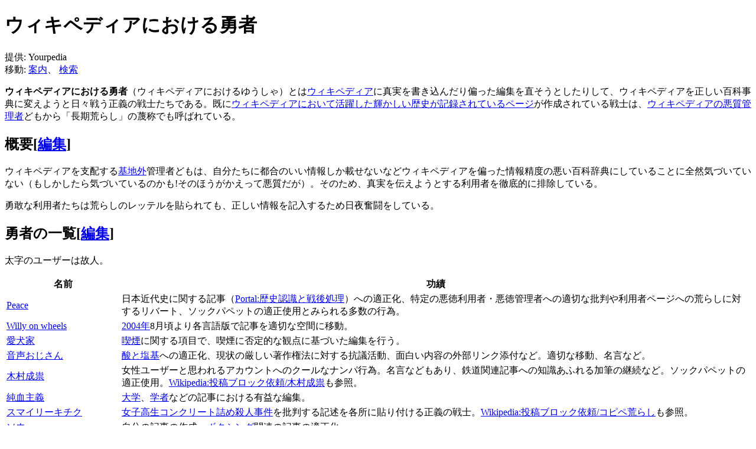

--- FILE ---
content_type: text/html; charset=UTF-8
request_url: https://ja.yourpedia.org/wiki/%E3%82%A6%E3%82%A3%E3%82%AD%E3%83%9A%E3%83%87%E3%82%A3%E3%82%A2%E3%81%AB%E3%81%8A%E3%81%91%E3%82%8B%E5%8B%87%E8%80%85
body_size: 10657
content:
<!DOCTYPE html>
<html lang="ja" dir="ltr" class="client-nojs">
<head>
<meta charset="UTF-8" />
<title>ウィキペディアにおける勇者 - Yourpedia</title>
<meta name="generator" content="MediaWiki 1.25.1" />
<link rel="alternate" type="application/x-wiki" title="編集" href="/mediawiki/index.php?title=%E3%82%A6%E3%82%A3%E3%82%AD%E3%83%9A%E3%83%87%E3%82%A3%E3%82%A2%E3%81%AB%E3%81%8A%E3%81%91%E3%82%8B%E5%8B%87%E8%80%85&amp;action=edit" />
<link rel="edit" title="編集" href="/mediawiki/index.php?title=%E3%82%A6%E3%82%A3%E3%82%AD%E3%83%9A%E3%83%87%E3%82%A3%E3%82%A2%E3%81%AB%E3%81%8A%E3%81%91%E3%82%8B%E5%8B%87%E8%80%85&amp;action=edit" />
<link rel="shortcut icon" href="/favicon.ico" />
<link rel="search" type="application/opensearchdescription+xml" href="/mediawiki/opensearch_desc.php" title="Yourpedia (ja)" />
<link rel="EditURI" type="application/rsd+xml" href="http://ja.yourpedia.org/mediawiki/api.php?action=rsd" />
<link rel="alternate" hreflang="x-default" href="/wiki/%E3%82%A6%E3%82%A3%E3%82%AD%E3%83%9A%E3%83%87%E3%82%A3%E3%82%A2%E3%81%AB%E3%81%8A%E3%81%91%E3%82%8B%E5%8B%87%E8%80%85" />
<link rel="copyright" href="http://www.gnu.org/copyleft/fdl.html" />
<link rel="alternate" type="application/atom+xml" title="YourpediaのAtomフィード" href="/mediawiki/index.php?title=%E7%89%B9%E5%88%A5:%E6%9C%80%E8%BF%91%E3%81%AE%E6%9B%B4%E6%96%B0&amp;feed=atom" />
<link rel="stylesheet" href="http://ja.yourpedia.org/mediawiki/load.php?debug=false&amp;lang=ja&amp;modules=mediawiki.legacy.commonPrint%2Cshared%7Cmediawiki.sectionAnchor%7Cmediawiki.skinning.interface%7Cmediawiki.ui.button%7Cskins.vector.styles&amp;only=styles&amp;skin=vector&amp;*" />
<meta name="ResourceLoaderDynamicStyles" content="" />
<link rel="stylesheet" href="http://ja.yourpedia.org/mediawiki/load.php?debug=false&amp;lang=ja&amp;modules=site&amp;only=styles&amp;skin=vector&amp;*" />
<style>a:lang(ar),a:lang(kk-arab),a:lang(mzn),a:lang(ps),a:lang(ur){text-decoration:none}
/* cache key: yourpedia:resourceloader:filter:minify-css:7:98f8fc99d797360d17e2cab83310df35 */</style>
<script src="http://ja.yourpedia.org/mediawiki/load.php?debug=false&amp;lang=ja&amp;modules=startup&amp;only=scripts&amp;skin=vector&amp;*"></script>
<script>if(window.mw){
mw.config.set({"wgCanonicalNamespace":"","wgCanonicalSpecialPageName":false,"wgNamespaceNumber":0,"wgPageName":"ウィキペディアにおける勇者","wgTitle":"ウィキペディアにおける勇者","wgCurRevisionId":337468,"wgRevisionId":337468,"wgArticleId":11935,"wgIsArticle":true,"wgIsRedirect":false,"wgAction":"view","wgUserName":null,"wgUserGroups":["*"],"wgCategories":["勇者","ウィキペディア","ウィキペディアン","ウィキペディアにおける勇者","冤罪の被害者"],"wgBreakFrames":false,"wgPageContentLanguage":"ja","wgPageContentModel":"wikitext","wgSeparatorTransformTable":["",""],"wgDigitTransformTable":["",""],"wgDefaultDateFormat":"ja","wgMonthNames":["","1月","2月","3月","4月","5月","6月","7月","8月","9月","10月","11月","12月"],"wgMonthNamesShort":["","1月","2月","3月","4月","5月","6月","7月","8月","9月","10月","11月","12月"],"wgRelevantPageName":"ウィキペディアにおける勇者","wgRelevantArticleId":11935,"wgIsProbablyEditable":true,"wgRestrictionEdit":[],"wgRestrictionMove":[]});
}</script><script>if(window.mw){
mw.loader.implement("user.options",function($,jQuery){mw.user.options.set({"variant":"ja"});});mw.loader.implement("user.tokens",function($,jQuery){mw.user.tokens.set({"editToken":"+\\","patrolToken":"+\\","watchToken":"+\\"});});
/* cache key: yourpedia:resourceloader:filter:minify-js:7:51c8b19bff6185ac007756e5445b014a */
}</script>
<script>if(window.mw){
mw.loader.load(["mediawiki.page.startup","mediawiki.legacy.wikibits","mediawiki.legacy.ajax","skins.vector.js"]);
}</script>
<!--[if lt IE 7]><style type="text/css">body{behavior:url("/mediawiki/skins/Vector/csshover.min.htc")}</style><![endif]-->
</head>
<body class="mediawiki ltr sitedir-ltr ns-0 ns-subject page-ウィキペディアにおける勇者 skin-vector action-view">
		<div id="mw-page-base" class="noprint"></div>
		<div id="mw-head-base" class="noprint"></div>
		<div id="content" class="mw-body" role="main">


<div>
<!-- i-mobile for SmartPhone client script -->
<script type="text/javascript">
        imobile_tag_ver = "0.2";
        imobile_pid = "18863";
        imobile_asid = "90783";
        imobile_type = "overlay";
</script>
<script type="text/javascript" src="http://spad.i-mobile.co.jp/script/adssp.js?20110215"></script>
</div>


			<a id="top"></a>

						<div class="mw-indicators">
</div>
			<h1 id="firstHeading" class="firstHeading" lang="ja">ウィキペディアにおける勇者</h1>
						<div id="bodyContent" class="mw-body-content">
									<div id="siteSub">提供: Yourpedia</div>
								<div id="contentSub"></div>
												<div id="jump-to-nav" class="mw-jump">
					移動:					<a href="#mw-head">案内</a>、					<a href="#p-search">検索</a>
				</div>
				<div id="mw-content-text" lang="ja" dir="ltr" class="mw-content-ltr"><p><b>ウィキペディアにおける勇者</b>（ウィキペディアにおけるゆうしゃ）とは<a href="/wiki/%E3%82%A6%E3%82%A3%E3%82%AD%E3%83%9A%E3%83%87%E3%82%A3%E3%82%A2" title="ウィキペディア">ウィキペディア</a>に真実を書き込んだり偏った編集を直そうとしたりして、ウィキペディアを正しい百科事典に変えようと日々戦う正義の戦士たちである。既に<a rel="nofollow" class="external text" href="https://ja.wikipedia.org/wiki/Wikipedia:進行中の荒らし行為/長期">ウィキペディアにおいて活躍した輝かしい歴史が記録されているページ</a>が作成されている戦士は、<a href="/wiki/%E3%82%A6%E3%82%A3%E3%82%AD%E3%83%9A%E3%83%87%E3%82%A3%E3%82%A2%E6%97%A5%E6%9C%AC%E8%AA%9E%E7%89%88%E3%81%AE%E7%AE%A1%E7%90%86%E8%80%85" title="ウィキペディア日本語版の管理者">ウィキペディアの悪質管理者</a>どもから「長期荒らし」の蔑称でも呼ばれている。
</p>
<h2><span class="mw-headline" id=".E6.A6.82.E8.A6.81">概要</span><span class="mw-editsection"><span class="mw-editsection-bracket">[</span><a href="/mediawiki/index.php?title=%E3%82%A6%E3%82%A3%E3%82%AD%E3%83%9A%E3%83%87%E3%82%A3%E3%82%A2%E3%81%AB%E3%81%8A%E3%81%91%E3%82%8B%E5%8B%87%E8%80%85&amp;action=edit&amp;section=1" title="節を編集: 概要">編集</a><span class="mw-editsection-bracket">]</span></span></h2>
<p>ウィキペディアを支配する<a href="/wiki/%E6%B0%97%E9%81%95%E3%81%84" title="気違い" class="mw-redirect">基地外</a>管理者どもは、自分たちに都合のいい情報しか載せないなどウィキペディアを偏った情報精度の悪い百科辞典にしていることに全然気づいていない（もしかしたら気づいているのかも!そのほうがかえって悪質だが）。そのため、真実を伝えようとする利用者を徹底的に排除している。
</p><p>勇敢な利用者たちは荒らしのレッテルを貼られても、正しい情報を記入するため日夜奮闘をしている。
</p>
<h2><span class="mw-headline" id=".E5.8B.87.E8.80.85.E3.81.AE.E4.B8.80.E8.A6.A7">勇者の一覧</span><span class="mw-editsection"><span class="mw-editsection-bracket">[</span><a href="/mediawiki/index.php?title=%E3%82%A6%E3%82%A3%E3%82%AD%E3%83%9A%E3%83%87%E3%82%A3%E3%82%A2%E3%81%AB%E3%81%8A%E3%81%91%E3%82%8B%E5%8B%87%E8%80%85&amp;action=edit&amp;section=2" title="節を編集: 勇者の一覧">編集</a><span class="mw-editsection-bracket">]</span></span></h2>
<p>太字のユーザーは故人。
</p>
<table class="wikitable">
<tr>
<th>名前</th>
<th>功績
</th></tr>
<tr>
<td><a href="/wiki/Peace" title="Peace">Peace</a></td>
<td>日本近代史に関する記事（<a rel="nofollow" class="external text" href="https://ja.wikipedia.org/wiki/Portal:歴史認識と戦後処理">Portal:歴史認識と戦後処理</a>）への適正化、特定の悪徳利用者・悪徳管理者への適切な批判や利用者ページへの荒らしに対するリバート、ソックパペットの適正使用とみられる多数の行為。
</td></tr>
<tr>
<td><a href="/mediawiki/index.php?title=Willy_on_wheels&amp;action=edit&amp;redlink=1" class="new" title="Willy on wheels (存在しないページ)">Willy on wheels</a></td>
<td><a href="/wiki/2004%E5%B9%B4" title="2004年">2004年</a>8月頃より各言語版で記事を適切な空間に移動。
</td></tr>
<tr>
<td><a href="/mediawiki/index.php?title=%E6%84%9B%E7%8A%AC%E5%AE%B6&amp;action=edit&amp;redlink=1" class="new" title="愛犬家 (存在しないページ)">愛犬家</a></td>
<td><a href="/mediawiki/index.php?title=%E5%96%AB%E7%85%99&amp;action=edit&amp;redlink=1" class="new" title="喫煙 (存在しないページ)">喫煙</a>に関する項目で、喫煙に否定的な観点に基づいた編集を行う。
</td></tr>
<tr>
<td><a href="/wiki/%E9%9F%B3%E5%A3%B0%E3%81%8A%E3%81%98%E3%81%95%E3%82%93" title="音声おじさん">音声おじさん</a></td>
<td><a href="/mediawiki/index.php?title=%E9%85%B8%E3%81%A8%E5%A1%A9%E5%9F%BA&amp;action=edit&amp;redlink=1" class="new" title="酸と塩基 (存在しないページ)">酸と塩基</a>への適正化、現状の厳しい著作権法に対する抗議活動、面白い内容の外部リンク添付など。適切な移動、名言など。
</td></tr>
<tr>
<td><a href="/wiki/%E6%9C%A8%E6%9D%91%E6%88%90%E7%A5%9F" title="木村成祟">木村成祟</a></td>
<td>女性ユーザーと思われるアカウントへのクールなナンパ行為。名言などもあり、鉄道関連記事への知識あふれる加筆の継続など。ソックパペットの適正使用。<a rel="nofollow" class="external text" href="https://ja.wikipedia.org/wiki/Wikipedia:投稿ブロック依頼/木村成祟">Wikipedia:投稿ブロック依頼/木村成祟</a>も参照。
</td></tr>
<tr>
<td><a href="/mediawiki/index.php?title=%E7%B4%94%E8%A1%80%E4%B8%BB%E7%BE%A9&amp;action=edit&amp;redlink=1" class="new" title="純血主義 (存在しないページ)">純血主義</a></td>
<td><a href="/wiki/%E5%A4%A7%E5%AD%A6" title="大学">大学</a>、<a href="/wiki/%E5%AD%A6%E8%80%85" title="学者">学者</a>などの記事における有益な編集。
</td></tr>
<tr>
<td><a href="/wiki/%E3%82%B9%E3%83%9E%E3%82%A4%E3%83%AA%E3%83%BC%E3%82%AD%E3%83%81%E3%82%AF" title="スマイリーキチク">スマイリーキチク</a></td>
<td><a href="/wiki/%E5%A5%B3%E5%AD%90%E9%AB%98%E7%94%9F%E3%82%B3%E3%83%B3%E3%82%AF%E3%83%AA%E3%83%BC%E3%83%88%E8%A9%B0%E3%82%81%E6%AE%BA%E4%BA%BA%E4%BA%8B%E4%BB%B6" title="女子高生コンクリート詰め殺人事件">女子高生コンクリート詰め殺人事件</a>を批判する記述を各所に貼り付ける正義の戦士。<a rel="nofollow" class="external text" href="https://ja.wikipedia.org/wiki/Wikipedia:投稿ブロック依頼/コピペ荒らし">Wikipedia:投稿ブロック依頼/コピペ荒らし</a>も参照。
</td></tr>
<tr>
<td><a href="/mediawiki/index.php?title=%E5%A4%A7%E5%A0%B4%E7%B6%9C&amp;action=edit&amp;redlink=1" class="new" title="大場綜 (存在しないページ)">ソウ</a></td>
<td>自分の記事の作成、<a href="/wiki/%E3%83%9C%E3%82%AF%E3%82%B7%E3%83%B3%E3%82%B0" title="ボクシング">ボクシング</a>関連の記事の適正化。
</td></tr>
<tr>
<td><a href="/wiki/%E8%B6%85%E9%AB%98%E9%80%9F%E5%8D%B3%E6%99%82%E5%89%8A%E9%99%A4%E3%83%9E%E3%82%B7%E3%83%BC%E3%83%B3" title="超高速即時削除マシーン">超高速即時削除マシーン</a></td>
<td>即時削除タグのユーモアあふれる使用行為。クソ記事の始末。
</td></tr>
<tr>
<td style="white-space:nowrap"><a href="/wiki/%E8%BA%AB%E9%95%B7%E8%A8%98%E5%85%A5%E5%95%8F%E9%A1%8C" title="身長記入問題">hydeの身長を記入する勇者</a></td>
<td><a href="/wiki/hyde" title="hyde" class="mw-redirect">hyde</a>の身長<a href="/wiki/156cm" title="156cm">156cm</a>の書き込みなど。
</td></tr>
<tr>
<td><a href="/mediawiki/index.php?title=%E3%83%AA%E3%83%80%E3%82%A4%E3%83%AC%E3%82%AF%E3%83%88%E4%BD%9C%E6%88%90%E3%83%A6%E3%83%BC%E3%82%B6%E3%83%BC&amp;action=edit&amp;redlink=1" class="new" title="リダイレクト作成ユーザー (存在しないページ)">リダイレクト作成をする勇者</a></td>
<td>特定の政治家や、特定の団体などへのユーモアあふれるリダイレクト作成の継続。
</td></tr>
<tr>
<td><a href="/mediawiki/index.php?title=%E6%9C%9D%E9%AE%AE%E7%8E%89%E3%81%84%E3%82%8C_(%E5%88%A9%E7%94%A8%E8%80%85)&amp;action=edit&amp;redlink=1" class="new" title="朝鮮玉いれ (利用者) (存在しないページ)">朝鮮玉いれ</a></td>
<td>日本近代史、特に戦後関連記事における多数の記事適正化行為とリダイレクトによるユーモア。<a href="/wiki/Peace" title="Peace">Peace</a>に似る。<a rel="nofollow" class="external text" href="https://ja.wikipedia.org/wiki/利用者:朝鮮玉いれ">朝鮮玉いれ</a>を参照。
</td></tr>
<tr>
<td><a href="/wiki/%E9%AD%9A%E6%B4%A5%E3%83%97%E3%83%AD%E3%82%B8%E3%82%A7%E3%82%AF%E3%83%88" title="魚津プロジェクト">魚津プロジェクト</a></td>
<td><a href="/wiki/%E3%83%AD%E3%83%8B%E3%82%BB%E3%83%A9%E3%83%83%E3%82%B3" title="ロニセラッコ">ロニセラッコ</a>に無期でブロックされ“引退”においこまれた。<a rel="nofollow" class="external text" href="https://ja.wikipedia.org/wiki/利用者:魚津プロジェクト">魚津プロジェクト</a>を参照。
</td></tr>
<tr>
<td><b><a href="/wiki/%E8%8C%82%E6%9C%A8%E7%B4%80%E8%A1%8C" title="茂木紀行">Nekosuki600</a></b></td>
<td>とっても個性の強いウィキペディアンであるが、暴君管理者<a href="/wiki/Lonicera" title="Lonicera">Lonicera</a>を解任に持ち込んだ功績が評価されている。しかし、ウィキペディアで最も悪質な利用者である<a href="/wiki/%E5%85%AB%E5%B3%B6%E8%89%AF%E5%A4%AA" title="八島良太">Yassie</a>に同調することが多いなど、問題点も少なくない。天罰が当たったのか粛清されたのかは不明だが、食道癌によって死亡。
</td></tr>
<tr>
<td><a href="/wiki/Grimm" title="Grimm">Grimm</a></td>
<td>天皇制は時代遅れの封建的な制度だとする観点に基づき、<a href="/wiki/%E5%A4%A9%E7%9A%87%E5%88%B6%E5%BB%83%E6%AD%A2%E8%AB%96" title="天皇制廃止論">天皇制廃止論</a>へのリンクを追加する。
</td></tr>
<tr>
<td><a href="/wiki/Mikihisa" title="Mikihisa">Mikihisa</a></td>
<td>適切な削除依頼を大量に提出して貢献してきた。また、ソックパペットを適正に使用し、削除主義者に対する迫害を続けてきた極悪非道の<a href="/mediawiki/index.php?title=%E8%A5%BF%E6%B4%8B%E3%81%8B%E3%81%B6%E3%82%8C&amp;action=edit&amp;redlink=1" class="new" title="西洋かぶれ (存在しないページ)">西洋かぶれ</a>、Yassieが自らその命を絶つまで、Yassieを一刻も早くウィキペディア日本語版から追放する道を探り続けていた。
</td></tr>
<tr>
<td><a href="/mediawiki/index.php?title=%E7%94%B0%E7%B4%B3%E6%9C%89%E6%A5%BD&amp;action=edit&amp;redlink=1" class="new" title="田紳有楽 (存在しないページ)">田紳有楽</a></td>
<td><a href="/wiki/%E8%91%B5%E9%BE%8D%E9%9B%84" title="葵龍雄">葵龍雄</a>のページに於いて葵の善意に散々ケチをつける書き込みで埋め尽くされていたのを、「個人的に気にすることを書く場じゃない」「場違いだ」「論評すんな」とこてんぱんに蹴散らした。
</td></tr>
<tr>
<td><a href="/mediawiki/index.php?title=Number&amp;action=edit&amp;redlink=1" class="new" title="Number (存在しないページ)">Number</a></td>
<td>同上
</td></tr>
<tr>
<td><b><a href="/wiki/%E3%83%9B%E3%83%AF%E3%82%A4%E3%83%88%E3%83%BB%E3%82%B8%E3%83%A3%E3%83%83%E3%82%AF" title="ホワイト・ジャック">ホワイト・ジャック</a></b></td>
<td>作家志望だけあって知識が非常に豊富であり、あらゆる分野において編集ならびに新規ページの作成をするなど、精力的に活動していたが、知識の豊富さを妬む<a href="/wiki/%E4%B8%89%E9%A6%AC%E9%B9%BF_(Wikipedia)" title="三馬鹿 (Wikipedia)">3バカトリオ</a>によって無期限ブロックに掛けられ、3日後に自殺している。
</td></tr>
<tr>
<td><a href="/mediawiki/index.php?title=Blue31-Eleven&amp;action=edit&amp;redlink=1" class="new" title="Blue31-Eleven (存在しないページ)">Blue31-Eleven</a></td>
<td>2013年から頭角を現した勇者。表向きは、削除者の人手不足を補うべく、削除者のスカウト活動を行っていると称しているが、実際はスカウト活動を隠れ蓑とし、ウィキペディア日本語版を改革するために自爆テロを行っている。初戦でいきなり2012年11月に解任された<span class="plainlinks"><a rel="nofollow" class="external text" href="https://ja.wikipedia.org/wiki/利用者:Vigorous_action">Vigorous_action</a><small>（<a rel="nofollow" class="external text" href="https://ja.wikipedia.org/wiki/利用者‐会話:Vigorous_action">会話</a>/<a rel="nofollow" class="external text" href="https://ja.wikipedia.org/wiki/特別:Contributions/Vigorous_action">履歴</a>）</small></span>を削除人にスカウトするという、傷口に塩どころかあらゆる刺激物を塗りこむような自爆テロを決行し、Vigorous actionをマジキレさせ、短期間ながらブロックに追い込んだ。今後が大いに期待できる勇者であったが、その華々しい活動が裏目に出て2013年4月に無期限ブロックとされた。無期限ブロック後、ブロックの解除依頼をしたが、一蹴され会話ページの編集までブロックされた。
</td></tr>
<tr>
<td><a href="/mediawiki/index.php?title=%E3%82%89%E3%81%A3%E3%81%97%E3%82%83%E3%81%82&amp;action=edit&amp;redlink=1" class="new" title="らっしゃあ (存在しないページ)">らっしゃあ</a></td>
<td><a href="/wiki/%E3%82%AC%E3%83%B3%E3%83%80%E3%83%A0" title="ガンダム">ガンダム</a>関連、ゲーム関連の記事において、私的意見を述べる者や玄人を装う素人を次々に論破。罵詈雑言を投げつけられるも、一切相手にしなかった。
</td></tr>
<tr>
<td><a href="/mediawiki/index.php?title=%E6%96%B0%E7%94%B0%E6%B3%B0%E4%BD%91&amp;action=edit&amp;redlink=1" class="new" title="新田泰佑 (存在しないページ)">新田泰佑</a></td>
<td>必要度の高い漫画、特撮ヒーロー番組関連記事の作成。ソックパペットの適正使用で多数のカテゴリを作成し、記事を適切に分類した。
</td></tr></table>
<h2><span class="mw-headline" id=".E9.96.A2.E9.80.A3.E9.A0.85.E7.9B.AE">関連項目</span><span class="mw-editsection"><span class="mw-editsection-bracket">[</span><a href="/mediawiki/index.php?title=%E3%82%A6%E3%82%A3%E3%82%AD%E3%83%9A%E3%83%87%E3%82%A3%E3%82%A2%E3%81%AB%E3%81%8A%E3%81%91%E3%82%8B%E5%8B%87%E8%80%85&amp;action=edit&amp;section=3" title="節を編集: 関連項目">編集</a><span class="mw-editsection-bracket">]</span></span></h2>
<ul><li><a href="/wiki/%E3%82%A2%E3%83%B3%E3%82%B5%E3%82%A4%E3%82%AF%E3%83%AD%E3%83%9A%E3%83%87%E3%82%A3%E3%82%A2%E3%81%AB%E3%81%8A%E3%81%91%E3%82%8B%E5%8B%87%E8%80%85" title="アンサイクロペディアにおける勇者">アンサイクロペディアにおける勇者</a></li>
<li><a href="/wiki/%E3%83%A6%E3%82%A2%E3%83%9A%E3%83%87%E3%82%A3%E3%82%A2%E3%81%AB%E3%81%8A%E3%81%91%E3%82%8B%E5%8B%87%E8%80%85" title="ユアペディアにおける勇者">ユアペディアにおける勇者</a></li></ul>
<table class="toccolours" style="margin:1em auto; clear:both; font-size:90%">
<tr>
<th colspan="2" style="background:#ccf"><a href="/wiki/%E5%8B%87%E8%80%85" title="勇者">勇者</a>
</th></tr>
<tr>
<th style="text-align:right">各ウィキの勇者&#160;:
</th>
<td> <a href="/wiki/%E3%83%A6%E3%82%A2%E3%83%9A%E3%83%87%E3%82%A3%E3%82%A2%E3%81%AB%E3%81%8A%E3%81%91%E3%82%8B%E5%8B%87%E8%80%85" title="ユアペディアにおける勇者">ユアペディア</a> | <strong class="selflink">ウィキペディア</strong> | <a href="/wiki/%E3%82%A2%E3%83%B3%E3%82%B5%E3%82%A4%E3%82%AF%E3%83%AD%E3%83%9A%E3%83%87%E3%82%A3%E3%82%A2%E3%81%AB%E3%81%8A%E3%81%91%E3%82%8B%E5%8B%87%E8%80%85" title="アンサイクロペディアにおける勇者">アンサイクロペディア</a>
</td></tr>
<tr>
<th style="text-align:right">人物&#160;:
</th>
<td> <a href="/wiki/%E3%82%AB%E3%83%83%E3%82%B3%E8%89%AF%E3%81%99%E3%81%8E%E3%82%8B%E6%BC%A2%E3%81%AE%E4%B8%80%E8%A6%A7" title="カッコ良すぎる漢の一覧">カッコ良すぎる漢</a> | <a href="/wiki/%E3%82%AB%E3%83%83%E3%82%B3%E8%89%AF%E3%81%99%E3%81%8E%E3%82%8B%E5%A7%90%E3%81%AE%E4%B8%80%E8%A6%A7" title="カッコ良すぎる姐の一覧">カッコ良すぎる姐</a> | <a href="/wiki/%E3%82%AB%E3%83%83%E3%82%B3%E8%89%AF%E3%81%99%E3%81%8E%E3%82%8B%E7%AB%A5%E3%81%AE%E4%B8%80%E8%A6%A7" title="カッコ良すぎる童の一覧">カッコ良すぎる童</a> | <a href="/wiki/%E3%82%AB%E3%83%AF%E3%82%A4%E3%81%99%E3%81%8E%E3%82%8B%E6%BC%A2%E3%81%AE%E4%B8%80%E8%A6%A7" title="カワイすぎる漢の一覧">カワイすぎる漢</a> | <a href="/wiki/%E3%82%AB%E3%83%AF%E3%82%A4%E3%81%99%E3%81%8E%E3%82%8B%E5%A7%90%E3%81%AE%E4%B8%80%E8%A6%A7" title="カワイすぎる姐の一覧">カワイすぎる姐</a>
</td></tr>
<tr>
<th style="text-align:right">その他&#160;:
</th>
<td> <a href="/wiki/%E6%9C%89%E7%9B%8A%E3%82%B5%E3%82%A4%E3%83%88" title="有益サイト">有益サイト</a>
</td></tr></table>

<!-- 
NewPP limit report
CPU time usage: 0.024 seconds
Real time usage: 0.027 seconds
Preprocessor visited node count: 28/1000000
Preprocessor generated node count: 103/1000000
Post‐expand include size: 1149/2097152 bytes
Template argument size: 60/2097152 bytes
Highest expansion depth: 3/40
Expensive parser function count: 0/100
-->

<!-- 
Transclusion expansion time report (%,ms,calls,template)
100.00%    8.007      1 - -total
 57.40%    4.596      1 - テンプレート:WPuser
 39.97%    3.200      1 - テンプレート:勇者
-->

<!-- Saved in parser cache with key yourpedia:pcache:idhash:11935-0!*!0!!*!*!* and timestamp 20260125102152 and revision id 337468
 -->
</div>									<div class="printfooter">
						「<a dir="ltr" href="http://ja.yourpedia.org/mediawiki/index.php?title=ウィキペディアにおける勇者&amp;oldid=337468">http://ja.yourpedia.org/mediawiki/index.php?title=ウィキペディアにおける勇者&amp;oldid=337468</a>」から取得					</div>
													<div id='catlinks' class='catlinks'><div id="mw-normal-catlinks" class="mw-normal-catlinks"><a href="/wiki/%E7%89%B9%E5%88%A5:%E3%82%AB%E3%83%86%E3%82%B4%E3%83%AA" title="特別:カテゴリ">カテゴリ</a>: <ul><li><a href="/wiki/%E3%82%AB%E3%83%86%E3%82%B4%E3%83%AA:%E5%8B%87%E8%80%85" title="カテゴリ:勇者">勇者</a></li><li><a href="/wiki/%E3%82%AB%E3%83%86%E3%82%B4%E3%83%AA:%E3%82%A6%E3%82%A3%E3%82%AD%E3%83%9A%E3%83%87%E3%82%A3%E3%82%A2" title="カテゴリ:ウィキペディア">ウィキペディア</a></li><li><a href="/wiki/%E3%82%AB%E3%83%86%E3%82%B4%E3%83%AA:%E3%82%A6%E3%82%A3%E3%82%AD%E3%83%9A%E3%83%87%E3%82%A3%E3%82%A2%E3%83%B3" title="カテゴリ:ウィキペディアン">ウィキペディアン</a></li><li><a href="/wiki/%E3%82%AB%E3%83%86%E3%82%B4%E3%83%AA:%E3%82%A6%E3%82%A3%E3%82%AD%E3%83%9A%E3%83%87%E3%82%A3%E3%82%A2%E3%81%AB%E3%81%8A%E3%81%91%E3%82%8B%E5%8B%87%E8%80%85" title="カテゴリ:ウィキペディアにおける勇者">ウィキペディアにおける勇者</a></li><li><a href="/wiki/%E3%82%AB%E3%83%86%E3%82%B4%E3%83%AA:%E5%86%A4%E7%BD%AA%E3%81%AE%E8%A2%AB%E5%AE%B3%E8%80%85" title="カテゴリ:冤罪の被害者">冤罪の被害者</a></li></ul></div></div>												<div class="visualClear"></div>
							</div>
		</div>
		<div id="mw-navigation">
			<h2>案内メニュー</h2>

			<div id="mw-head">
									<div id="p-personal" role="navigation" class="" aria-labelledby="p-personal-label">
						<h3 id="p-personal-label">個人用ツール</h3>
						<ul>
							<li id="pt-createaccount"><a href="/mediawiki/index.php?title=%E7%89%B9%E5%88%A5:%E3%83%AD%E3%82%B0%E3%82%A4%E3%83%B3&amp;returnto=%E3%82%A6%E3%82%A3%E3%82%AD%E3%83%9A%E3%83%87%E3%82%A3%E3%82%A2%E3%81%AB%E3%81%8A%E3%81%91%E3%82%8B%E5%8B%87%E8%80%85&amp;type=signup" title="アカウントを作成してログインすることをお勧めしますが、必須ではありません">アカウント作成</a></li><li id="pt-login"><a href="/mediawiki/index.php?title=%E7%89%B9%E5%88%A5:%E3%83%AD%E3%82%B0%E3%82%A4%E3%83%B3&amp;returnto=%E3%82%A6%E3%82%A3%E3%82%AD%E3%83%9A%E3%83%87%E3%82%A3%E3%82%A2%E3%81%AB%E3%81%8A%E3%81%91%E3%82%8B%E5%8B%87%E8%80%85" title="ログインすることを推奨します。ただし、必須ではありません。 [o]" accesskey="o">ログイン</a></li>						</ul>
					</div>
									<div id="left-navigation">
										<div id="p-namespaces" role="navigation" class="vectorTabs" aria-labelledby="p-namespaces-label">
						<h3 id="p-namespaces-label">名前空間</h3>
						<ul>
															<li  id="ca-nstab-main" class="selected"><span><a href="/wiki/%E3%82%A6%E3%82%A3%E3%82%AD%E3%83%9A%E3%83%87%E3%82%A3%E3%82%A2%E3%81%AB%E3%81%8A%E3%81%91%E3%82%8B%E5%8B%87%E8%80%85"  title="本文を閲覧 [c]" accesskey="c">ページ</a></span></li>
															<li  id="ca-talk" class="new"><span><a href="/mediawiki/index.php?title=%E3%83%88%E3%83%BC%E3%82%AF:%E3%82%A6%E3%82%A3%E3%82%AD%E3%83%9A%E3%83%87%E3%82%A3%E3%82%A2%E3%81%AB%E3%81%8A%E3%81%91%E3%82%8B%E5%8B%87%E8%80%85&amp;action=edit&amp;redlink=1"  title="本文ページについての議論 [t]" accesskey="t">議論</a></span></li>
													</ul>
					</div>
										<div id="p-variants" role="navigation" class="vectorMenu emptyPortlet" aria-labelledby="p-variants-label">
												<h3 id="p-variants-label"><span>変種</span><a href="#"></a></h3>

						<div class="menu">
							<ul>
															</ul>
						</div>
					</div>
									</div>
				<div id="right-navigation">
										<div id="p-views" role="navigation" class="vectorTabs" aria-labelledby="p-views-label">
						<h3 id="p-views-label">表示</h3>
						<ul>
															<li id="ca-view" class="selected"><span><a href="/wiki/%E3%82%A6%E3%82%A3%E3%82%AD%E3%83%9A%E3%83%87%E3%82%A3%E3%82%A2%E3%81%AB%E3%81%8A%E3%81%91%E3%82%8B%E5%8B%87%E8%80%85" >閲覧</a></span></li>
															<li id="ca-edit"><span><a href="/mediawiki/index.php?title=%E3%82%A6%E3%82%A3%E3%82%AD%E3%83%9A%E3%83%87%E3%82%A3%E3%82%A2%E3%81%AB%E3%81%8A%E3%81%91%E3%82%8B%E5%8B%87%E8%80%85&amp;action=edit"  title="このページを編集できます。保存前にプレビューボタンを使用してください。 [e]" accesskey="e">編集</a></span></li>
															<li id="ca-history" class="collapsible"><span><a href="/mediawiki/index.php?title=%E3%82%A6%E3%82%A3%E3%82%AD%E3%83%9A%E3%83%87%E3%82%A3%E3%82%A2%E3%81%AB%E3%81%8A%E3%81%91%E3%82%8B%E5%8B%87%E8%80%85&amp;action=history"  title="このページの過去の版 [h]" accesskey="h">履歴表示</a></span></li>
													</ul>
					</div>
										<div id="p-cactions" role="navigation" class="vectorMenu emptyPortlet" aria-labelledby="p-cactions-label">
						<h3 id="p-cactions-label"><span>その他</span><a href="#"></a></h3>

						<div class="menu">
							<ul>
															</ul>
						</div>
					</div>
										<div id="p-search" role="search">
						<h3>
							<label for="searchInput">検索</label>
						</h3>

						<form action="/mediawiki/index.php" id="searchform">
														<div id="simpleSearch">
															<input type="search" name="search" placeholder="検索" title="Yourpedia内を検索する [f]" accesskey="f" id="searchInput" /><input type="hidden" value="特別:検索" name="title" /><input type="submit" name="fulltext" value="検索" title="この文字列が含まれるページを探す" id="mw-searchButton" class="searchButton mw-fallbackSearchButton" /><input type="submit" name="go" value="表示" title="厳密に一致する名前のページが存在すれば、そのページへ移動する" id="searchButton" class="searchButton" />								</div>
						</form>
					</div>
									</div>
			</div>
			<div id="mw-panel">
				<div id="p-logo" role="banner"><a class="mw-wiki-logo" href="/wiki/%E3%83%A1%E3%82%A4%E3%83%B3%E3%83%9A%E3%83%BC%E3%82%B8"  title="メインページに移動する"></a></div>
						<div class="portal" role="navigation" id='p-navigation' aria-labelledby='p-navigation-label'>
			<h3 id='p-navigation-label'>案内</h3>

			<div class="body">
									<ul>
													<li id="n-mainpage"><a href="/wiki/%E3%83%A1%E3%82%A4%E3%83%B3%E3%83%9A%E3%83%BC%E3%82%B8" title="メインページに移動する [z]" accesskey="z">メインページ</a></li>
													<li id="n-portal"><a href="/wiki/Yourpedia:%E3%82%B3%E3%83%9F%E3%83%A5%E3%83%8B%E3%83%86%E3%82%A3%E3%83%BB%E3%83%9D%E3%83%BC%E3%82%BF%E3%83%AB" title="このプロジェクトについて、できること、情報を入手する場所">コミュニティ・ポータル</a></li>
													<li id="n-currentevents"><a href="/wiki/Yourpedia:%E6%9C%80%E8%BF%91%E3%81%AE%E5%87%BA%E6%9D%A5%E4%BA%8B" title="最近の出来事の背景を知る">最近の出来事</a></li>
													<li id="n-recentchanges"><a href="/wiki/%E7%89%B9%E5%88%A5:%E6%9C%80%E8%BF%91%E3%81%AE%E6%9B%B4%E6%96%B0" title="このウィキにおける最近の更新の一覧 [r]" accesskey="r">最近の更新</a></li>
													<li id="n-randompage"><a href="/wiki/%E7%89%B9%E5%88%A5:%E3%81%8A%E3%81%BE%E3%81%8B%E3%81%9B%E8%A1%A8%E7%A4%BA" title="無作為に選択されたページを読み込む [x]" accesskey="x">おまかせ表示</a></li>
													<li id="n-.E5.90.84.E7.A8.AE.E4.BE.9D.E9.A0.BC"><a href="/wiki/Yourpedia:%E4%BE%9D%E9%A0%BC%E7%AD%89">各種依頼</a></li>
													<li id="n-.E7.B7.B4.E7.BF.92.E7.94.A8.E3.83.9A.E3.83.BC.E3.82.B8"><a href="/wiki/Yourpedia:%E3%83%86%E3%82%B9%E3%83%88%E3%83%9A%E3%83%BC%E3%82%B8">練習用ページ</a></li>
													<li id="n-help"><a href="/wiki/%E3%83%98%E3%83%AB%E3%83%97:%E7%9B%AE%E6%AC%A1" title="情報を得る場所">ヘルプ</a></li>
													<li id="n-sitesupport"><a href="/wiki/sitesupport-url">sitesupport</a></li>
											</ul>
							</div>
		</div>
			<div class="portal" role="navigation" id='p-.E5.A7.89.E5.A6.B9.E3.82.B5.E3.82.A4.E3.83.88' aria-labelledby='p-.E5.A7.89.E5.A6.B9.E3.82.B5.E3.82.A4.E3.83.88-label'>
			<h3 id='p-.E5.A7.89.E5.A6.B9.E3.82.B5.E3.82.A4.E3.83.88-label'>姉妹サイト</h3>

			<div class="body">
									<ul>
													<li id="n-.E3.82.B3.E3.83.94.E3.83.9A.E3.83.87.E3.82.A3.E3.82.A2"><a href="http://ja.copipedia.org/wiki/%E3%83%A1%E3%82%A4%E3%83%B3%E3%83%9A%E3%83%BC%E3%82%B8" rel="nofollow">コピペディア</a></li>
											</ul>
							</div>
		</div>
			<div class="portal" role="navigation" id='p-tb' aria-labelledby='p-tb-label'>
			<h3 id='p-tb-label'>ツール</h3>

			<div class="body">
									<ul>
													<li id="t-whatlinkshere"><a href="/wiki/%E7%89%B9%E5%88%A5:%E3%83%AA%E3%83%B3%E3%82%AF%E5%85%83/%E3%82%A6%E3%82%A3%E3%82%AD%E3%83%9A%E3%83%87%E3%82%A3%E3%82%A2%E3%81%AB%E3%81%8A%E3%81%91%E3%82%8B%E5%8B%87%E8%80%85" title="ここにリンクしている全ウィキページの一覧 [j]" accesskey="j">リンク元</a></li>
													<li id="t-recentchangeslinked"><a href="/wiki/%E7%89%B9%E5%88%A5:%E9%96%A2%E9%80%A3%E3%83%9A%E3%83%BC%E3%82%B8%E3%81%AE%E6%9B%B4%E6%96%B0%E7%8A%B6%E6%B3%81/%E3%82%A6%E3%82%A3%E3%82%AD%E3%83%9A%E3%83%87%E3%82%A3%E3%82%A2%E3%81%AB%E3%81%8A%E3%81%91%E3%82%8B%E5%8B%87%E8%80%85" title="このページからリンクしているページの最近の更新 [k]" accesskey="k">関連ページの更新状況</a></li>
													<li id="t-specialpages"><a href="/wiki/%E7%89%B9%E5%88%A5:%E7%89%B9%E5%88%A5%E3%83%9A%E3%83%BC%E3%82%B8%E4%B8%80%E8%A6%A7" title="特別ページの一覧 [q]" accesskey="q">特別ページ</a></li>
													<li id="t-print"><a href="/mediawiki/index.php?title=%E3%82%A6%E3%82%A3%E3%82%AD%E3%83%9A%E3%83%87%E3%82%A3%E3%82%A2%E3%81%AB%E3%81%8A%E3%81%91%E3%82%8B%E5%8B%87%E8%80%85&amp;printable=yes" rel="alternate" title="このページの印刷用ページ [p]" accesskey="p">印刷用バージョン</a></li>
													<li id="t-permalink"><a href="/mediawiki/index.php?title=%E3%82%A6%E3%82%A3%E3%82%AD%E3%83%9A%E3%83%87%E3%82%A3%E3%82%A2%E3%81%AB%E3%81%8A%E3%81%91%E3%82%8B%E5%8B%87%E8%80%85&amp;oldid=337468" title="このページのこの版への固定リンク">この版への固定リンク</a></li>
													<li id="t-info"><a href="/mediawiki/index.php?title=%E3%82%A6%E3%82%A3%E3%82%AD%E3%83%9A%E3%83%87%E3%82%A3%E3%82%A2%E3%81%AB%E3%81%8A%E3%81%91%E3%82%8B%E5%8B%87%E8%80%85&amp;action=info" title="このページについての詳細情報">ページ情報</a></li>
											</ul>
							</div>
		</div>
				</div>
		</div>
		<div id="footer" role="contentinfo">
							<ul id="footer-info">
											<li id="footer-info-lastmod"> このページの最終更新日時は 2017年6月16日 (金) 16:56 です。</li>
											<li id="footer-info-copyright">特に記載がない限り、内容は<a class="external" rel="nofollow" href="http://www.gnu.org/copyleft/fdl.html">GNUフリー文書利用許諾契約書 1.3 またはそれ以降</a>のライセンスで利用できます。</li>
									</ul>
							<ul id="footer-places">
											<li id="footer-places-privacy"><a href="/wiki/Yourpedia:%E3%83%97%E3%83%A9%E3%82%A4%E3%83%90%E3%82%B7%E3%83%BC%E3%83%BB%E3%83%9D%E3%83%AA%E3%82%B7%E3%83%BC" title="Yourpedia:プライバシー・ポリシー">プライバシー・ポリシー</a></li>
											<li id="footer-places-about"><a href="/wiki/Yourpedia:Yourpedia%E3%81%AB%E3%81%A4%E3%81%84%E3%81%A6" title="Yourpedia:Yourpediaについて">Yourpediaについて</a></li>
											<li id="footer-places-disclaimer"><a href="/wiki/Yourpedia:%E5%85%8D%E8%B2%AC%E4%BA%8B%E9%A0%85" title="Yourpedia:免責事項">免責事項</a></li>
									</ul>
										<ul id="footer-icons" class="noprint">
											<li id="footer-copyrightico">
															<a href="http://www.gnu.org/copyleft/fdl.html"><img src="/mediawiki/resources/assets/licenses/gnu-fdl.png" alt="GNUフリー文書利用許諾契約書 1.3 またはそれ以降" width="88" height="31" /></a>
													</li>
											<li id="footer-poweredbyico">
															<a href="//www.mediawiki.org/"><img src="/mediawiki/resources/assets/poweredby_mediawiki_88x31.png" alt="Powered by MediaWiki" srcset="/mediawiki/resources/assets/poweredby_mediawiki_132x47.png 1.5x, /mediawiki/resources/assets/poweredby_mediawiki_176x62.png 2x" width="88" height="31" /></a>
													</li>
									</ul>
						<div style="clear:both"></div>
		</div>
		<script>if(window.jQuery)jQuery.ready();</script><script>if(window.mw){
mw.loader.state({"site":"loading","user":"ready","user.groups":"ready"});
}</script>
<script>if(window.mw){
mw.loader.load(["mediawiki.action.view.postEdit","mediawiki.user","mediawiki.hidpi","mediawiki.page.ready","mediawiki.searchSuggest"],null,true);
}</script>
<script>if(window.mw){
document.write("\u003Cscript src=\"http://ja.yourpedia.org/mediawiki/load.php?debug=false\u0026amp;lang=ja\u0026amp;modules=site\u0026amp;only=scripts\u0026amp;skin=vector\u0026amp;*\"\u003E\u003C/script\u003E");
}</script>
<script type="text/javascript">
var gaJsHost = (("https:" == document.location.protocol) ? "https://ssl." : "http://www.");
document.write(unescape("%3Cscript src='" + gaJsHost + "google-analytics.com/ga.js' type='text/javascript'%3E%3C/script%3E"));
</script>
<script type="text/javascript">
var pageTracker = _gat._getTracker("UA-47540485-2");
pageTracker._trackPageview();
</script><script>if(window.mw){
mw.config.set({"wgBackendResponseTime":80});
}</script>
	</body>
</html>
